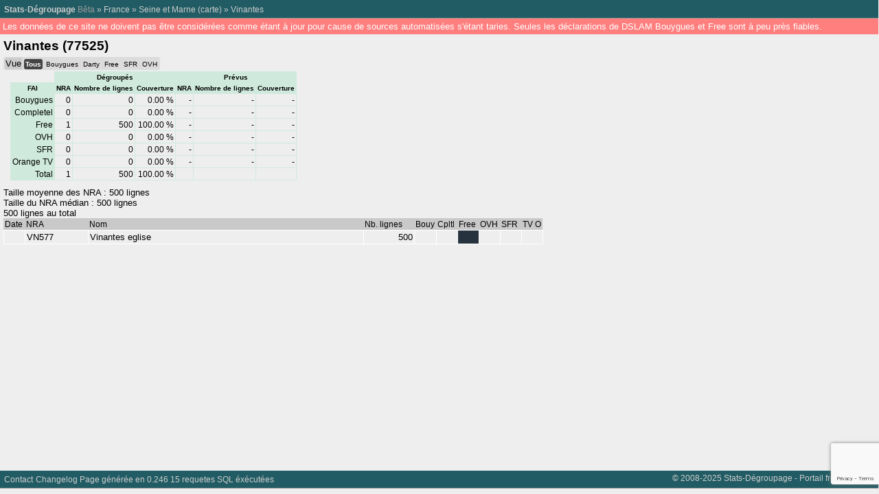

--- FILE ---
content_type: text/html; charset=utf-8
request_url: https://www.stats-degroupage.fr/77525
body_size: 2343
content:
<!DOCTYPE html PUBLIC "-//W3C//DTD XHTML 1.0 Strict//EN"
	"http://www.w3.org/TR/xhtml1/DTD/xhtml1-strict.dtd">
<html xmlns="http://www.w3.org/1999/xhtml" xml:lang="fr" lang="fr">
	<head>
		
		
<script src='https://www.google.com/recaptcha/api.js?render=6Ldqb6AUAAAAAO5BODw7buMD1YfNPdV3MhZNnEAq'></script>
<script>
	grecaptcha.ready(function () {
		grecaptcha.execute('6Ldqb6AUAAAAAO5BODw7buMD1YfNPdV3MhZNnEAq', { action: 'validate_captcha' }).then(function (token) {
			var recaptchaResponse = document.getElementById('recaptchaResponse');
			recaptchaResponse.value = token;
		});
	});
</script>
		
		
		<meta http-equiv="Content-Type" content="text/html; charset=utf-8"/>
		<title>Stats-dégroupage : 
		Informations sur les NRA de Vinantes</title>
		<link rel="stylesheet" href="couleurs.css"/>
		<link rel="stylesheet" href="liste.css"/>
		<link rel="stylesheet" href="commun.css"/>
	</head>
	<body>
<div id="navbar">
    <div id="navigation">
        <a href="/" id="home">Stats-Dégroupage</a> <span style="color: #999;">B&ecirc;ta</span> &raquo;
        <a href="/">France</a>
        
                
                    &raquo;
            <a href="/77">Seine et Marne</a>
            (<a href="/77/carte#">carte</a>)
                            &raquo;
                <a href="/77525">Vinantes</a>
                                        
                
    </div>
    <!--
    <div id="recherche">
        <label for="champrecherche">Navigation rapide : </label>
        <input type="text" name="recherche" id="champrecherche" title="Entrez un numéro de département ou un code de NRA" size="8" disabled="disabled" />
    </div>
    -->
</div>



<div id="warning">
	Les données de ce site ne doivent pas être considérées comme étant à jour pour cause de sources automatisées s'étant taries. Seules les déclarations de DSLAM Bouygues et Free sont à peu près fiables.
</div> 
        <div id="contenu">
            <h1>Vinantes (77525)</h1>
            <div>
                            </div>
            <div class="fais">
                <span class="intitule-fai">Vue</span>
                <a href="/77525" class="fai-actif">Tous</a>
                                        <a href="/77525+club">Bouygues</a> 
                                        <a href="/77525+completel">Darty</a> 
                                        <a href="/77525+free">Free</a> 
                                        <a href="/77525+neuf">SFR</a> 
                                        <a href="/77525+ovh">OVH</a> 
                            </div>
            
            <table class="stats">
                <thead>
                    <tr>
                        <th style="border: 0; background-color: transparent;"></th>
                        <th colspan="3">D&eacute;group&eacute;s</th>
                        <th colspan="3">Pr&eacute;vus</th>
                    </tr>
                    <tr>
                        <th>FAI</th>
                        <th>NRA</th>
                        <th>Nombre de lignes</th>
                        <th>Couverture</th>
                        <th>NRA</th>
                        <th>Nombre de lignes</th>
                        <th>Couverture</th>
                    </tr>
                </thead>
                <tbody>
            <tr><th>Bouygues</th><td>0</td><td>0</td><td>0.00 %</td><td>-</td><td>-</td><td>-</td></tr><tr><th>Completel</th><td>0</td><td>0</td><td>0.00 %</td><td>-</td><td>-</td><td>-</td></tr><tr><th>Free</th><td>1</td><td>500</td><td>100.00 %</td><td>-</td><td>-</td><td>-</td></tr><tr><th>OVH</th><td>0</td><td>0</td><td>0.00 %</td><td>-</td><td>-</td><td>-</td></tr><tr><th>SFR</th><td>0</td><td>0</td><td>0.00 %</td><td>-</td><td>-</td><td>-</td></tr><tr><th>Orange TV</th><td>0</td><td>0</td><td>0.00 %</td><td>-</td><td>-</td><td>-</td></tr><tr><th>Total</th><td>1</td><td>500</td><td>100.00 %</td><td></td><td></td><td></td></tr>                        </tbody>
                    </table>
                <table class="liste-nra">
	<thead>
		<tr>
						<th>Date</th>			<th class="code">NRA</th>
			<th class="nom">Nom</th>
			<th class="nb-lignes">Nb. lignes</th>
			<!--th>Alice</th-->
			<th title="Bouygues">Bouy</th>
			<th title="Completel/Darty">Cpltl</th>
			<th title="Free/Alice">Free</th>
			<th title="OVH">OVH</th>
            <th title="SFR">SFR</th>
			<th title="TV Orange">TV&nbsp;O</th>
		</tr>
	</thead>
	<tbody>
<tr><td></td><td><a name='77525VN5' href='77525VN5'>VN577</a></td><td><a href='77525VN5'>Vinantes  eglise</a></td><td class='lignes'>500</td><td></td><td></td><td class='free' title='D&eacute;group&eacute; par Free'></td><td></td><td></td><td></td></tr>
<div class='infos-synth'>Taille moyenne des NRA : 500 lignes<br/>Taille du NRA médian : 500 lignes<br/>500 lignes au total</div>	</tbody>
</table>
                                                                          
        </div>                                 
 

<div style="width: 99.3%; float: left;">

<br />
	
<script async src="//pagead2.googlesyndication.com/pagead/js/adsbygoogle.js"></script>
<!-- stats-degroupage BAS -->
<ins class="adsbygoogle"
     style="display:block"
     data-ad-client="ca-pub-3401289203948462"
     data-ad-slot="1989231494"
     data-ad-format="auto"></ins>
<script>
(adsbygoogle = window.adsbygoogle || []).push({});
</script>
                                             
</div>  
        
        
         <div id="footer">                                                                                                                                                                             
     
            <div id="contact">
                <a href="/contact">Contact</a>
            </div>
            <div id="changelog">
                <a href="/changelog">Changelog</a> 
                
                Page générée en 0.246 15 requetes SQL éxécutées                
            </div>
            <div id="copyright">&copy; 2008-2025 Stats-Dégroupage - Portail <a href="https://www.free-reseau.fr/">free-reseau.fr</a></div>
        </div>        
        
        

<!-- Google tag (gtag.js) -->
<script async src="https://www.googletagmanager.com/gtag/js?id=G-G66N2PKBQF"></script>
<script>
  window.dataLayer = window.dataLayer || [];
  function gtag(){dataLayer.push(arguments);}
  gtag('js', new Date());

  gtag('config', 'G-G66N2PKBQF');
</script>

        
        
	</body>
</html>

--- FILE ---
content_type: text/html; charset=utf-8
request_url: https://www.google.com/recaptcha/api2/anchor?ar=1&k=6Ldqb6AUAAAAAO5BODw7buMD1YfNPdV3MhZNnEAq&co=aHR0cHM6Ly93d3cuc3RhdHMtZGVncm91cGFnZS5mcjo0NDM.&hl=en&v=7gg7H51Q-naNfhmCP3_R47ho&size=invisible&anchor-ms=20000&execute-ms=30000&cb=5e7xp57zlprd
body_size: 47986
content:
<!DOCTYPE HTML><html dir="ltr" lang="en"><head><meta http-equiv="Content-Type" content="text/html; charset=UTF-8">
<meta http-equiv="X-UA-Compatible" content="IE=edge">
<title>reCAPTCHA</title>
<style type="text/css">
/* cyrillic-ext */
@font-face {
  font-family: 'Roboto';
  font-style: normal;
  font-weight: 400;
  font-stretch: 100%;
  src: url(//fonts.gstatic.com/s/roboto/v48/KFO7CnqEu92Fr1ME7kSn66aGLdTylUAMa3GUBHMdazTgWw.woff2) format('woff2');
  unicode-range: U+0460-052F, U+1C80-1C8A, U+20B4, U+2DE0-2DFF, U+A640-A69F, U+FE2E-FE2F;
}
/* cyrillic */
@font-face {
  font-family: 'Roboto';
  font-style: normal;
  font-weight: 400;
  font-stretch: 100%;
  src: url(//fonts.gstatic.com/s/roboto/v48/KFO7CnqEu92Fr1ME7kSn66aGLdTylUAMa3iUBHMdazTgWw.woff2) format('woff2');
  unicode-range: U+0301, U+0400-045F, U+0490-0491, U+04B0-04B1, U+2116;
}
/* greek-ext */
@font-face {
  font-family: 'Roboto';
  font-style: normal;
  font-weight: 400;
  font-stretch: 100%;
  src: url(//fonts.gstatic.com/s/roboto/v48/KFO7CnqEu92Fr1ME7kSn66aGLdTylUAMa3CUBHMdazTgWw.woff2) format('woff2');
  unicode-range: U+1F00-1FFF;
}
/* greek */
@font-face {
  font-family: 'Roboto';
  font-style: normal;
  font-weight: 400;
  font-stretch: 100%;
  src: url(//fonts.gstatic.com/s/roboto/v48/KFO7CnqEu92Fr1ME7kSn66aGLdTylUAMa3-UBHMdazTgWw.woff2) format('woff2');
  unicode-range: U+0370-0377, U+037A-037F, U+0384-038A, U+038C, U+038E-03A1, U+03A3-03FF;
}
/* math */
@font-face {
  font-family: 'Roboto';
  font-style: normal;
  font-weight: 400;
  font-stretch: 100%;
  src: url(//fonts.gstatic.com/s/roboto/v48/KFO7CnqEu92Fr1ME7kSn66aGLdTylUAMawCUBHMdazTgWw.woff2) format('woff2');
  unicode-range: U+0302-0303, U+0305, U+0307-0308, U+0310, U+0312, U+0315, U+031A, U+0326-0327, U+032C, U+032F-0330, U+0332-0333, U+0338, U+033A, U+0346, U+034D, U+0391-03A1, U+03A3-03A9, U+03B1-03C9, U+03D1, U+03D5-03D6, U+03F0-03F1, U+03F4-03F5, U+2016-2017, U+2034-2038, U+203C, U+2040, U+2043, U+2047, U+2050, U+2057, U+205F, U+2070-2071, U+2074-208E, U+2090-209C, U+20D0-20DC, U+20E1, U+20E5-20EF, U+2100-2112, U+2114-2115, U+2117-2121, U+2123-214F, U+2190, U+2192, U+2194-21AE, U+21B0-21E5, U+21F1-21F2, U+21F4-2211, U+2213-2214, U+2216-22FF, U+2308-230B, U+2310, U+2319, U+231C-2321, U+2336-237A, U+237C, U+2395, U+239B-23B7, U+23D0, U+23DC-23E1, U+2474-2475, U+25AF, U+25B3, U+25B7, U+25BD, U+25C1, U+25CA, U+25CC, U+25FB, U+266D-266F, U+27C0-27FF, U+2900-2AFF, U+2B0E-2B11, U+2B30-2B4C, U+2BFE, U+3030, U+FF5B, U+FF5D, U+1D400-1D7FF, U+1EE00-1EEFF;
}
/* symbols */
@font-face {
  font-family: 'Roboto';
  font-style: normal;
  font-weight: 400;
  font-stretch: 100%;
  src: url(//fonts.gstatic.com/s/roboto/v48/KFO7CnqEu92Fr1ME7kSn66aGLdTylUAMaxKUBHMdazTgWw.woff2) format('woff2');
  unicode-range: U+0001-000C, U+000E-001F, U+007F-009F, U+20DD-20E0, U+20E2-20E4, U+2150-218F, U+2190, U+2192, U+2194-2199, U+21AF, U+21E6-21F0, U+21F3, U+2218-2219, U+2299, U+22C4-22C6, U+2300-243F, U+2440-244A, U+2460-24FF, U+25A0-27BF, U+2800-28FF, U+2921-2922, U+2981, U+29BF, U+29EB, U+2B00-2BFF, U+4DC0-4DFF, U+FFF9-FFFB, U+10140-1018E, U+10190-1019C, U+101A0, U+101D0-101FD, U+102E0-102FB, U+10E60-10E7E, U+1D2C0-1D2D3, U+1D2E0-1D37F, U+1F000-1F0FF, U+1F100-1F1AD, U+1F1E6-1F1FF, U+1F30D-1F30F, U+1F315, U+1F31C, U+1F31E, U+1F320-1F32C, U+1F336, U+1F378, U+1F37D, U+1F382, U+1F393-1F39F, U+1F3A7-1F3A8, U+1F3AC-1F3AF, U+1F3C2, U+1F3C4-1F3C6, U+1F3CA-1F3CE, U+1F3D4-1F3E0, U+1F3ED, U+1F3F1-1F3F3, U+1F3F5-1F3F7, U+1F408, U+1F415, U+1F41F, U+1F426, U+1F43F, U+1F441-1F442, U+1F444, U+1F446-1F449, U+1F44C-1F44E, U+1F453, U+1F46A, U+1F47D, U+1F4A3, U+1F4B0, U+1F4B3, U+1F4B9, U+1F4BB, U+1F4BF, U+1F4C8-1F4CB, U+1F4D6, U+1F4DA, U+1F4DF, U+1F4E3-1F4E6, U+1F4EA-1F4ED, U+1F4F7, U+1F4F9-1F4FB, U+1F4FD-1F4FE, U+1F503, U+1F507-1F50B, U+1F50D, U+1F512-1F513, U+1F53E-1F54A, U+1F54F-1F5FA, U+1F610, U+1F650-1F67F, U+1F687, U+1F68D, U+1F691, U+1F694, U+1F698, U+1F6AD, U+1F6B2, U+1F6B9-1F6BA, U+1F6BC, U+1F6C6-1F6CF, U+1F6D3-1F6D7, U+1F6E0-1F6EA, U+1F6F0-1F6F3, U+1F6F7-1F6FC, U+1F700-1F7FF, U+1F800-1F80B, U+1F810-1F847, U+1F850-1F859, U+1F860-1F887, U+1F890-1F8AD, U+1F8B0-1F8BB, U+1F8C0-1F8C1, U+1F900-1F90B, U+1F93B, U+1F946, U+1F984, U+1F996, U+1F9E9, U+1FA00-1FA6F, U+1FA70-1FA7C, U+1FA80-1FA89, U+1FA8F-1FAC6, U+1FACE-1FADC, U+1FADF-1FAE9, U+1FAF0-1FAF8, U+1FB00-1FBFF;
}
/* vietnamese */
@font-face {
  font-family: 'Roboto';
  font-style: normal;
  font-weight: 400;
  font-stretch: 100%;
  src: url(//fonts.gstatic.com/s/roboto/v48/KFO7CnqEu92Fr1ME7kSn66aGLdTylUAMa3OUBHMdazTgWw.woff2) format('woff2');
  unicode-range: U+0102-0103, U+0110-0111, U+0128-0129, U+0168-0169, U+01A0-01A1, U+01AF-01B0, U+0300-0301, U+0303-0304, U+0308-0309, U+0323, U+0329, U+1EA0-1EF9, U+20AB;
}
/* latin-ext */
@font-face {
  font-family: 'Roboto';
  font-style: normal;
  font-weight: 400;
  font-stretch: 100%;
  src: url(//fonts.gstatic.com/s/roboto/v48/KFO7CnqEu92Fr1ME7kSn66aGLdTylUAMa3KUBHMdazTgWw.woff2) format('woff2');
  unicode-range: U+0100-02BA, U+02BD-02C5, U+02C7-02CC, U+02CE-02D7, U+02DD-02FF, U+0304, U+0308, U+0329, U+1D00-1DBF, U+1E00-1E9F, U+1EF2-1EFF, U+2020, U+20A0-20AB, U+20AD-20C0, U+2113, U+2C60-2C7F, U+A720-A7FF;
}
/* latin */
@font-face {
  font-family: 'Roboto';
  font-style: normal;
  font-weight: 400;
  font-stretch: 100%;
  src: url(//fonts.gstatic.com/s/roboto/v48/KFO7CnqEu92Fr1ME7kSn66aGLdTylUAMa3yUBHMdazQ.woff2) format('woff2');
  unicode-range: U+0000-00FF, U+0131, U+0152-0153, U+02BB-02BC, U+02C6, U+02DA, U+02DC, U+0304, U+0308, U+0329, U+2000-206F, U+20AC, U+2122, U+2191, U+2193, U+2212, U+2215, U+FEFF, U+FFFD;
}
/* cyrillic-ext */
@font-face {
  font-family: 'Roboto';
  font-style: normal;
  font-weight: 500;
  font-stretch: 100%;
  src: url(//fonts.gstatic.com/s/roboto/v48/KFO7CnqEu92Fr1ME7kSn66aGLdTylUAMa3GUBHMdazTgWw.woff2) format('woff2');
  unicode-range: U+0460-052F, U+1C80-1C8A, U+20B4, U+2DE0-2DFF, U+A640-A69F, U+FE2E-FE2F;
}
/* cyrillic */
@font-face {
  font-family: 'Roboto';
  font-style: normal;
  font-weight: 500;
  font-stretch: 100%;
  src: url(//fonts.gstatic.com/s/roboto/v48/KFO7CnqEu92Fr1ME7kSn66aGLdTylUAMa3iUBHMdazTgWw.woff2) format('woff2');
  unicode-range: U+0301, U+0400-045F, U+0490-0491, U+04B0-04B1, U+2116;
}
/* greek-ext */
@font-face {
  font-family: 'Roboto';
  font-style: normal;
  font-weight: 500;
  font-stretch: 100%;
  src: url(//fonts.gstatic.com/s/roboto/v48/KFO7CnqEu92Fr1ME7kSn66aGLdTylUAMa3CUBHMdazTgWw.woff2) format('woff2');
  unicode-range: U+1F00-1FFF;
}
/* greek */
@font-face {
  font-family: 'Roboto';
  font-style: normal;
  font-weight: 500;
  font-stretch: 100%;
  src: url(//fonts.gstatic.com/s/roboto/v48/KFO7CnqEu92Fr1ME7kSn66aGLdTylUAMa3-UBHMdazTgWw.woff2) format('woff2');
  unicode-range: U+0370-0377, U+037A-037F, U+0384-038A, U+038C, U+038E-03A1, U+03A3-03FF;
}
/* math */
@font-face {
  font-family: 'Roboto';
  font-style: normal;
  font-weight: 500;
  font-stretch: 100%;
  src: url(//fonts.gstatic.com/s/roboto/v48/KFO7CnqEu92Fr1ME7kSn66aGLdTylUAMawCUBHMdazTgWw.woff2) format('woff2');
  unicode-range: U+0302-0303, U+0305, U+0307-0308, U+0310, U+0312, U+0315, U+031A, U+0326-0327, U+032C, U+032F-0330, U+0332-0333, U+0338, U+033A, U+0346, U+034D, U+0391-03A1, U+03A3-03A9, U+03B1-03C9, U+03D1, U+03D5-03D6, U+03F0-03F1, U+03F4-03F5, U+2016-2017, U+2034-2038, U+203C, U+2040, U+2043, U+2047, U+2050, U+2057, U+205F, U+2070-2071, U+2074-208E, U+2090-209C, U+20D0-20DC, U+20E1, U+20E5-20EF, U+2100-2112, U+2114-2115, U+2117-2121, U+2123-214F, U+2190, U+2192, U+2194-21AE, U+21B0-21E5, U+21F1-21F2, U+21F4-2211, U+2213-2214, U+2216-22FF, U+2308-230B, U+2310, U+2319, U+231C-2321, U+2336-237A, U+237C, U+2395, U+239B-23B7, U+23D0, U+23DC-23E1, U+2474-2475, U+25AF, U+25B3, U+25B7, U+25BD, U+25C1, U+25CA, U+25CC, U+25FB, U+266D-266F, U+27C0-27FF, U+2900-2AFF, U+2B0E-2B11, U+2B30-2B4C, U+2BFE, U+3030, U+FF5B, U+FF5D, U+1D400-1D7FF, U+1EE00-1EEFF;
}
/* symbols */
@font-face {
  font-family: 'Roboto';
  font-style: normal;
  font-weight: 500;
  font-stretch: 100%;
  src: url(//fonts.gstatic.com/s/roboto/v48/KFO7CnqEu92Fr1ME7kSn66aGLdTylUAMaxKUBHMdazTgWw.woff2) format('woff2');
  unicode-range: U+0001-000C, U+000E-001F, U+007F-009F, U+20DD-20E0, U+20E2-20E4, U+2150-218F, U+2190, U+2192, U+2194-2199, U+21AF, U+21E6-21F0, U+21F3, U+2218-2219, U+2299, U+22C4-22C6, U+2300-243F, U+2440-244A, U+2460-24FF, U+25A0-27BF, U+2800-28FF, U+2921-2922, U+2981, U+29BF, U+29EB, U+2B00-2BFF, U+4DC0-4DFF, U+FFF9-FFFB, U+10140-1018E, U+10190-1019C, U+101A0, U+101D0-101FD, U+102E0-102FB, U+10E60-10E7E, U+1D2C0-1D2D3, U+1D2E0-1D37F, U+1F000-1F0FF, U+1F100-1F1AD, U+1F1E6-1F1FF, U+1F30D-1F30F, U+1F315, U+1F31C, U+1F31E, U+1F320-1F32C, U+1F336, U+1F378, U+1F37D, U+1F382, U+1F393-1F39F, U+1F3A7-1F3A8, U+1F3AC-1F3AF, U+1F3C2, U+1F3C4-1F3C6, U+1F3CA-1F3CE, U+1F3D4-1F3E0, U+1F3ED, U+1F3F1-1F3F3, U+1F3F5-1F3F7, U+1F408, U+1F415, U+1F41F, U+1F426, U+1F43F, U+1F441-1F442, U+1F444, U+1F446-1F449, U+1F44C-1F44E, U+1F453, U+1F46A, U+1F47D, U+1F4A3, U+1F4B0, U+1F4B3, U+1F4B9, U+1F4BB, U+1F4BF, U+1F4C8-1F4CB, U+1F4D6, U+1F4DA, U+1F4DF, U+1F4E3-1F4E6, U+1F4EA-1F4ED, U+1F4F7, U+1F4F9-1F4FB, U+1F4FD-1F4FE, U+1F503, U+1F507-1F50B, U+1F50D, U+1F512-1F513, U+1F53E-1F54A, U+1F54F-1F5FA, U+1F610, U+1F650-1F67F, U+1F687, U+1F68D, U+1F691, U+1F694, U+1F698, U+1F6AD, U+1F6B2, U+1F6B9-1F6BA, U+1F6BC, U+1F6C6-1F6CF, U+1F6D3-1F6D7, U+1F6E0-1F6EA, U+1F6F0-1F6F3, U+1F6F7-1F6FC, U+1F700-1F7FF, U+1F800-1F80B, U+1F810-1F847, U+1F850-1F859, U+1F860-1F887, U+1F890-1F8AD, U+1F8B0-1F8BB, U+1F8C0-1F8C1, U+1F900-1F90B, U+1F93B, U+1F946, U+1F984, U+1F996, U+1F9E9, U+1FA00-1FA6F, U+1FA70-1FA7C, U+1FA80-1FA89, U+1FA8F-1FAC6, U+1FACE-1FADC, U+1FADF-1FAE9, U+1FAF0-1FAF8, U+1FB00-1FBFF;
}
/* vietnamese */
@font-face {
  font-family: 'Roboto';
  font-style: normal;
  font-weight: 500;
  font-stretch: 100%;
  src: url(//fonts.gstatic.com/s/roboto/v48/KFO7CnqEu92Fr1ME7kSn66aGLdTylUAMa3OUBHMdazTgWw.woff2) format('woff2');
  unicode-range: U+0102-0103, U+0110-0111, U+0128-0129, U+0168-0169, U+01A0-01A1, U+01AF-01B0, U+0300-0301, U+0303-0304, U+0308-0309, U+0323, U+0329, U+1EA0-1EF9, U+20AB;
}
/* latin-ext */
@font-face {
  font-family: 'Roboto';
  font-style: normal;
  font-weight: 500;
  font-stretch: 100%;
  src: url(//fonts.gstatic.com/s/roboto/v48/KFO7CnqEu92Fr1ME7kSn66aGLdTylUAMa3KUBHMdazTgWw.woff2) format('woff2');
  unicode-range: U+0100-02BA, U+02BD-02C5, U+02C7-02CC, U+02CE-02D7, U+02DD-02FF, U+0304, U+0308, U+0329, U+1D00-1DBF, U+1E00-1E9F, U+1EF2-1EFF, U+2020, U+20A0-20AB, U+20AD-20C0, U+2113, U+2C60-2C7F, U+A720-A7FF;
}
/* latin */
@font-face {
  font-family: 'Roboto';
  font-style: normal;
  font-weight: 500;
  font-stretch: 100%;
  src: url(//fonts.gstatic.com/s/roboto/v48/KFO7CnqEu92Fr1ME7kSn66aGLdTylUAMa3yUBHMdazQ.woff2) format('woff2');
  unicode-range: U+0000-00FF, U+0131, U+0152-0153, U+02BB-02BC, U+02C6, U+02DA, U+02DC, U+0304, U+0308, U+0329, U+2000-206F, U+20AC, U+2122, U+2191, U+2193, U+2212, U+2215, U+FEFF, U+FFFD;
}
/* cyrillic-ext */
@font-face {
  font-family: 'Roboto';
  font-style: normal;
  font-weight: 900;
  font-stretch: 100%;
  src: url(//fonts.gstatic.com/s/roboto/v48/KFO7CnqEu92Fr1ME7kSn66aGLdTylUAMa3GUBHMdazTgWw.woff2) format('woff2');
  unicode-range: U+0460-052F, U+1C80-1C8A, U+20B4, U+2DE0-2DFF, U+A640-A69F, U+FE2E-FE2F;
}
/* cyrillic */
@font-face {
  font-family: 'Roboto';
  font-style: normal;
  font-weight: 900;
  font-stretch: 100%;
  src: url(//fonts.gstatic.com/s/roboto/v48/KFO7CnqEu92Fr1ME7kSn66aGLdTylUAMa3iUBHMdazTgWw.woff2) format('woff2');
  unicode-range: U+0301, U+0400-045F, U+0490-0491, U+04B0-04B1, U+2116;
}
/* greek-ext */
@font-face {
  font-family: 'Roboto';
  font-style: normal;
  font-weight: 900;
  font-stretch: 100%;
  src: url(//fonts.gstatic.com/s/roboto/v48/KFO7CnqEu92Fr1ME7kSn66aGLdTylUAMa3CUBHMdazTgWw.woff2) format('woff2');
  unicode-range: U+1F00-1FFF;
}
/* greek */
@font-face {
  font-family: 'Roboto';
  font-style: normal;
  font-weight: 900;
  font-stretch: 100%;
  src: url(//fonts.gstatic.com/s/roboto/v48/KFO7CnqEu92Fr1ME7kSn66aGLdTylUAMa3-UBHMdazTgWw.woff2) format('woff2');
  unicode-range: U+0370-0377, U+037A-037F, U+0384-038A, U+038C, U+038E-03A1, U+03A3-03FF;
}
/* math */
@font-face {
  font-family: 'Roboto';
  font-style: normal;
  font-weight: 900;
  font-stretch: 100%;
  src: url(//fonts.gstatic.com/s/roboto/v48/KFO7CnqEu92Fr1ME7kSn66aGLdTylUAMawCUBHMdazTgWw.woff2) format('woff2');
  unicode-range: U+0302-0303, U+0305, U+0307-0308, U+0310, U+0312, U+0315, U+031A, U+0326-0327, U+032C, U+032F-0330, U+0332-0333, U+0338, U+033A, U+0346, U+034D, U+0391-03A1, U+03A3-03A9, U+03B1-03C9, U+03D1, U+03D5-03D6, U+03F0-03F1, U+03F4-03F5, U+2016-2017, U+2034-2038, U+203C, U+2040, U+2043, U+2047, U+2050, U+2057, U+205F, U+2070-2071, U+2074-208E, U+2090-209C, U+20D0-20DC, U+20E1, U+20E5-20EF, U+2100-2112, U+2114-2115, U+2117-2121, U+2123-214F, U+2190, U+2192, U+2194-21AE, U+21B0-21E5, U+21F1-21F2, U+21F4-2211, U+2213-2214, U+2216-22FF, U+2308-230B, U+2310, U+2319, U+231C-2321, U+2336-237A, U+237C, U+2395, U+239B-23B7, U+23D0, U+23DC-23E1, U+2474-2475, U+25AF, U+25B3, U+25B7, U+25BD, U+25C1, U+25CA, U+25CC, U+25FB, U+266D-266F, U+27C0-27FF, U+2900-2AFF, U+2B0E-2B11, U+2B30-2B4C, U+2BFE, U+3030, U+FF5B, U+FF5D, U+1D400-1D7FF, U+1EE00-1EEFF;
}
/* symbols */
@font-face {
  font-family: 'Roboto';
  font-style: normal;
  font-weight: 900;
  font-stretch: 100%;
  src: url(//fonts.gstatic.com/s/roboto/v48/KFO7CnqEu92Fr1ME7kSn66aGLdTylUAMaxKUBHMdazTgWw.woff2) format('woff2');
  unicode-range: U+0001-000C, U+000E-001F, U+007F-009F, U+20DD-20E0, U+20E2-20E4, U+2150-218F, U+2190, U+2192, U+2194-2199, U+21AF, U+21E6-21F0, U+21F3, U+2218-2219, U+2299, U+22C4-22C6, U+2300-243F, U+2440-244A, U+2460-24FF, U+25A0-27BF, U+2800-28FF, U+2921-2922, U+2981, U+29BF, U+29EB, U+2B00-2BFF, U+4DC0-4DFF, U+FFF9-FFFB, U+10140-1018E, U+10190-1019C, U+101A0, U+101D0-101FD, U+102E0-102FB, U+10E60-10E7E, U+1D2C0-1D2D3, U+1D2E0-1D37F, U+1F000-1F0FF, U+1F100-1F1AD, U+1F1E6-1F1FF, U+1F30D-1F30F, U+1F315, U+1F31C, U+1F31E, U+1F320-1F32C, U+1F336, U+1F378, U+1F37D, U+1F382, U+1F393-1F39F, U+1F3A7-1F3A8, U+1F3AC-1F3AF, U+1F3C2, U+1F3C4-1F3C6, U+1F3CA-1F3CE, U+1F3D4-1F3E0, U+1F3ED, U+1F3F1-1F3F3, U+1F3F5-1F3F7, U+1F408, U+1F415, U+1F41F, U+1F426, U+1F43F, U+1F441-1F442, U+1F444, U+1F446-1F449, U+1F44C-1F44E, U+1F453, U+1F46A, U+1F47D, U+1F4A3, U+1F4B0, U+1F4B3, U+1F4B9, U+1F4BB, U+1F4BF, U+1F4C8-1F4CB, U+1F4D6, U+1F4DA, U+1F4DF, U+1F4E3-1F4E6, U+1F4EA-1F4ED, U+1F4F7, U+1F4F9-1F4FB, U+1F4FD-1F4FE, U+1F503, U+1F507-1F50B, U+1F50D, U+1F512-1F513, U+1F53E-1F54A, U+1F54F-1F5FA, U+1F610, U+1F650-1F67F, U+1F687, U+1F68D, U+1F691, U+1F694, U+1F698, U+1F6AD, U+1F6B2, U+1F6B9-1F6BA, U+1F6BC, U+1F6C6-1F6CF, U+1F6D3-1F6D7, U+1F6E0-1F6EA, U+1F6F0-1F6F3, U+1F6F7-1F6FC, U+1F700-1F7FF, U+1F800-1F80B, U+1F810-1F847, U+1F850-1F859, U+1F860-1F887, U+1F890-1F8AD, U+1F8B0-1F8BB, U+1F8C0-1F8C1, U+1F900-1F90B, U+1F93B, U+1F946, U+1F984, U+1F996, U+1F9E9, U+1FA00-1FA6F, U+1FA70-1FA7C, U+1FA80-1FA89, U+1FA8F-1FAC6, U+1FACE-1FADC, U+1FADF-1FAE9, U+1FAF0-1FAF8, U+1FB00-1FBFF;
}
/* vietnamese */
@font-face {
  font-family: 'Roboto';
  font-style: normal;
  font-weight: 900;
  font-stretch: 100%;
  src: url(//fonts.gstatic.com/s/roboto/v48/KFO7CnqEu92Fr1ME7kSn66aGLdTylUAMa3OUBHMdazTgWw.woff2) format('woff2');
  unicode-range: U+0102-0103, U+0110-0111, U+0128-0129, U+0168-0169, U+01A0-01A1, U+01AF-01B0, U+0300-0301, U+0303-0304, U+0308-0309, U+0323, U+0329, U+1EA0-1EF9, U+20AB;
}
/* latin-ext */
@font-face {
  font-family: 'Roboto';
  font-style: normal;
  font-weight: 900;
  font-stretch: 100%;
  src: url(//fonts.gstatic.com/s/roboto/v48/KFO7CnqEu92Fr1ME7kSn66aGLdTylUAMa3KUBHMdazTgWw.woff2) format('woff2');
  unicode-range: U+0100-02BA, U+02BD-02C5, U+02C7-02CC, U+02CE-02D7, U+02DD-02FF, U+0304, U+0308, U+0329, U+1D00-1DBF, U+1E00-1E9F, U+1EF2-1EFF, U+2020, U+20A0-20AB, U+20AD-20C0, U+2113, U+2C60-2C7F, U+A720-A7FF;
}
/* latin */
@font-face {
  font-family: 'Roboto';
  font-style: normal;
  font-weight: 900;
  font-stretch: 100%;
  src: url(//fonts.gstatic.com/s/roboto/v48/KFO7CnqEu92Fr1ME7kSn66aGLdTylUAMa3yUBHMdazQ.woff2) format('woff2');
  unicode-range: U+0000-00FF, U+0131, U+0152-0153, U+02BB-02BC, U+02C6, U+02DA, U+02DC, U+0304, U+0308, U+0329, U+2000-206F, U+20AC, U+2122, U+2191, U+2193, U+2212, U+2215, U+FEFF, U+FFFD;
}

</style>
<link rel="stylesheet" type="text/css" href="https://www.gstatic.com/recaptcha/releases/7gg7H51Q-naNfhmCP3_R47ho/styles__ltr.css">
<script nonce="9MGe-QH2twGqci6KiYJ38Q" type="text/javascript">window['__recaptcha_api'] = 'https://www.google.com/recaptcha/api2/';</script>
<script type="text/javascript" src="https://www.gstatic.com/recaptcha/releases/7gg7H51Q-naNfhmCP3_R47ho/recaptcha__en.js" nonce="9MGe-QH2twGqci6KiYJ38Q">
      
    </script></head>
<body><div id="rc-anchor-alert" class="rc-anchor-alert"></div>
<input type="hidden" id="recaptcha-token" value="[base64]">
<script type="text/javascript" nonce="9MGe-QH2twGqci6KiYJ38Q">
      recaptcha.anchor.Main.init("[\x22ainput\x22,[\x22bgdata\x22,\x22\x22,\[base64]/[base64]/[base64]/[base64]/[base64]/[base64]/[base64]/[base64]/[base64]/[base64]\\u003d\x22,\[base64]\\u003d\\u003d\x22,\x22wrN4H8Khwp/CrhMcXsO/w7EzwrjDnQbCmsO/B8KlE8O2KU/DsSPCmMOKw7zCqT4wecOww7jCl8O2N1/DusOrwp4DwpjDlsObAsOSw6jCm8KtwqXCrMO1w57Cq8OHZMOow6/[base64]/[base64]/CqFhSUcK9I8O6eMKhGsOqw5LCgF/CmsKOYnUrwrpzC8OyBW0TCMKjM8O1w4rDjcKmw4HCoMOIF8KQeQJBw6jCg8Kzw6hswqXDh3LCgsOGwovCt1nCpwTDtFwOw6/Cr0VHw4nCsRzDlnh7wqfDhVPDnMOYc3XCncO3wqNJa8K5N2ArEsKmw5R9w53DtsKzw5jCgSo7b8O0w57DhcKJwqx2wpAxVMK9WVXDr1HDksKXwp/CucK6wpZVwoLDsG/CsB3CmMK+w5BofnFIS2HCln7CjjnCscKpwonDucORDsOafsOzwpkEO8KLwoB0w7FlwpB4wrh6K8OHw6rCkjHCkMKtcWclD8KFwobDmQdNwpNdYcKTEsOKRSzCkXBcMEPCiR5/w4YSUcKuA8Kuw4zDqX3CpijDpMKrR8OPwrDCtV/CuEzCoHHCpypKGsKmwr/CjCMvwqFPw67CrUdQIHYqFCQBwpzDsxjDlcOHWjPCucOeSD5GwqItwpFawp9wwrnDhkwZw4LDhAHCj8OcDlvCoAIDwqjChAgLJ1TCryswYMOGeEbCkEABw4rDusKbwpgDZWHCgUMbGsKwC8O/wrrDmBTCqH3DhcO4VMKZw6TChcOrw4NvBQ/Dk8K0WsKxw5NlNMONw6Y8wqrCi8KkOsKPw5Urw4slb8O6ZFDCo8OXwqVTw5zCqcKOw6nDl8O9KRXDjsKsBQvCtVjCk1bChMKdw58yasOLVnhPJxl4N382woTClAc9w4HDi0zDqMO6wqsyw7nDqFs5HC3CvWkqEWDDqBAVw7gpPT3Cg8ODwrvCjTp8w7tmw6TChcKnwp/CkTvCs8O+wpI3worDtMOITsKnBisVw44rE8KWQMKWBDNYWMKnwrnCkzvDvElawodHBsK+w63DvMOCw7lZaMOBw6/Cr2TCj0oWVUIIw6JkP1vCgsKIw5NtChFocEEzwqNWwrI+C8KTQgdtwooOw5NEYxbDicOTwrpHw7vDrk9ucMK5Q3VCHsOQw4bDlsOWFcKrMcOVecKMw5g5NVJ0wqJFEV/Dgj7CscK6w5YFwqUfwo0fDEPCg8KycS0TwrTDkcKMw50MwpzCjcO/w6FxRTY4w7Q3w7TCksKXK8Oiwq53SsKcw4FXEcObw7xZbAXCrHPCkxbChsK+fsOfw4XDui9Ww4cNw6Muwogdw5Idw6Nlwo0/woTCnSjCpADCtjXCrH58wrZRScKqwqx3DR5mTjERw7tVwp4pwpnCuXJsR8KWUMKydsO3w6zDgUoZNMOpwqDDpsKzwpTCo8KFw6XDj0l2wqUTOyTCsMKXw4xpBcKqb2x2w7MIbcO3w4vCvlMhwpPClU/DpsO2w5w7LxvDqMKRwrwKbxfDj8OuL8KXRsOjw6BRw4oMKQ7CgcOTIcO1MMO7PHnDnXY2w4fDqsOsEEHDt2vCvSwVw5vDi3Ivf8O/YsOwwobCkwUfwrnDuB7CtkTClz7CqkTCkm3DosKiwpYIe8KefXvDlDHCvMOiAsOUXGbCo1/ChX7CtQDCm8OnYwE3wq99w5/[base64]/CpnjCj8KFGMKHwqzCsMOJw4nClibCpsORwpVcE8O2BkYWIMOlNkPDtV4lWMOANMK4wqt2McOmwqLCmRoqAGkuw74QwrrDncO/wpDCq8KVaw1kXcKmw4YJwrnCjmFBdMKrworClcOWOwl2PcOOw6V0wq/CvsKdC0DCnX/CrMKVw4dPw5/[base64]/AsOPO8OFETJ/McKPAcK/PsKdwrU1HcOWw7fDl8OFWS/DuFzDrMKJN8KcwowFwrTCiMO8w77CpcKXUTzDvcOcGFjDosKEw6bCicKie2TClsKXUcKOw6g2wqDCt8KWdzfCnnh2esKRwqDCoCLCtz1fNE/Cs8KPHl7Do3zDlMOzVzJjPT7DswDCs8ONTSzDjETDisOjV8OGw5Upw7jDncKPw5V9w7TDnC5CwqHDoEvCgTLDgsO+w70uWSzCjsK6w5XDmxbDrsKDGMOcwpQOLcOHBk/CssKLw4/DkB3DoWxcwrNZF18iYGgnwqVDw5TCkWN1QMKKw5RbLMKnw6PDkcKowqLDswQWwr1ww64Ow7c2SiHDgCAeOcOywp3DhhfDvjZiFGzDucO5FMObw4LDgmnCjGR0w4BXwo/DijHDqiHCosOHN8Omw4ojO0vCrMOtMcKlV8KGZ8OwecOYOsKNw6vCi3NWw4EOWxQUw5NawpAzaUAkDMOQJsKzwoPCh8KpFknDrwYSJmPDgDDCrAnCq8KITcOKZGHDrV1zQcOAwr/[base64]/DnhfDssKhWkTDpy/Dl8KxVy5+cEMZbsOEwrFnwqcmX1DCpDIyw7jCqjRmwpbClA/[base64]/Dm8ONw59Yw4HDlX0oM8KBw7AUKxbDlXJbwpPCi8OGOcOSFcKaw4JBTsOvw6LCtMOlw7BvSsK/w7TDhhpIZsKYwqLCvk7CnMKSeVpVPcO1d8K4w5lXI8KIwqIDAWcaw5MBwoVhw6PCoRrDlMK3b28owqc2w54jwqYzw4laIsKqZcKsacO5wo4Ew7Ziw6rDimFowpxGw4bCtiXCoisETDBNw4txKcKMwr7CuMO9wp/DocKhw4gJwqlEw7daw40Sw6fCiFrCvMKUBcKwf1JYdsKuwpM7QcO+DzVWfsOpfAvCkU47wpBXUsKBCWHDuwvClsK7A8ODwr3Dr17Dni/[base64]/CsyQdwprDqWIQOMOYw4/Cl1TDvjJfw51Mwp3DkmTDpBTDk1zCtMKbE8O9w5BqScO/PXTDpcOdw4PCrSgIJcOWwrXDpXbCmHBBIMOETXTDmcOIRAHCrTTDmcK/DcOswrl+GijDqzTCvhR4w4nDknjCjMOhwq5QAjB/Zjt7MhwnM8O8w7MFR2rDr8Opw73DkMOBw47DhWDCpsKvwr/DrsOQw58nTFXCoEUow4XCiMOWJMKmw5DDsj/CoEUTw59ewoAwMMOTw5LCgsOWcxlXPgTDnT5/wrfDnMKCwqV8T1fClUgYw5wuXsOPw4PDh2lBwqFYY8OgwqohwossUgNPwrEdKzwwDSvCr8Odw5AuwonCg1thHsKdZsKAw6QVDgHCoz84w7w3OcOmwrVbMEbDhsKbwrkMTzQbwp7CgUoZDXw/wpJPfMKKX8OaFUZ7TcK9FzrDsi7DvRtzQStfbMKRw7fCt0k1wrsIWRQswoFFP2PCug3DhMOsTFMHc8OoMsOpwrsQwpDCpMKwQmZIw5LCom0twos5NsKGVB40NVV/fsOzw43DtcOZw5nCnMOgw6QGwoNiYkbDosK/YGPCqRx5wpledcK9wpbCkMK4w6fDicO+w6wBwo5Fw5XDqcKCNcKMwqvDrU5KZnHCpsOiw5Fuw5sewr4BwpnCmhQ+bUtLI3htR8KhFsOWXsO6wrXCn8ORNMOHwpJdw5Ziw79vawPDrxJDYl7ChE/Cu8KBw5PDhVYWbcKkw5TClcOWHcOvw6jCpVY7wqDChWocwptMF8KcJm7ChlBOZsOYLsKMLsK2wrcfwo4XV8OAw57Dr8OgZnDDrsKrw7TCoMKpw6dhwqUNR3M2w7jDoFgga8OmZcKIAcOqw7cIdQDCu3BAJGFTwobCisOuw5RqUsK7KykCCF00R8O1CRc/BsOxR8OuSkIbTcKXw53CusOowqTCucKQTTTDicKgwpDCnQZHw4dXwq3DoiDDoVjDpcOpw6/CpnQNdzZUwrN6cRHDvFnCoHYkBW9wDMKWL8KmwpTCrHkQCT3Co8K5w77DmiDDkMKJw6LCrkdfwoxYJ8KVMBENZ8O4bMOUw5nCjzfChVMhEEvCl8OKJH59R1E/[base64]/w7PDhcO7ecKAwpY6wrXCqcOQwoJqwoPDhCrDugrDgmETwqbCrmTCtR5OWsKuZsORw4JKw4/DvsOWVcKaLndyUsOPw6fDr8OHw7LDgcKAw7bCp8OdP8KaZSLCkUPDrcOAw6/[base64]/DqMO2HcOcP8OIf8OAwrzCiSTCi8Odwp5LwpxLwrHCn3jCuWY2SMOdw5/Dp8OVwrs/TsK6woPDqMOQag7DpyHCqCTCgHAnTmXDvcKdwoFbKkrDkXVWaW0swrc1w6zDrRAoZcKnw79SQsKQXmAzw7MqRcKHw4M/w6xlGD8dV8Oyw70cXwTDjMOhEcKEw4J+DcOjwptTUkzDpQDCmkLCqCLDpUV4w5IuWsOHwrEAw6c0Q0nCv8OtDsKew43DoFrClitEw7LDjEDDklLCqMOVwrXCryg+IHfCs8Ovw6Bmw4VSAcOBN2zCh8OewqLDkBFRC2vDosK7wq1/OQHCpMKgwo0Aw4XCu8OLImFRa8Ogw5h9wqzCkMOiKsKGwqbCmcOTw48bbFlsw4HCiiTChcOFwrTCn8KGa8O1wpXCgWx8w7zClyUGwr/Cgik0woUAw57DqEExw6wgw4fCncKeWRHCsBjCiDTCphoqw7PDl0jDhT/[base64]/DmcOLwoRjasO3IsOKw7zCvEzChMOUecOCw4FXwro9By8iw6VKw68RMMOvQsOKbFJpwqrDu8ORwqjCusOpEMKyw5nCj8OkWsKRKlLCrnLDpUrCk3rDuMOwwqDDm8OVw4zCs3hAPHIgf8K8w4/[base64]/CgcKMwpo1EMOkwqfDlsKcNSjDgsKobU7CrRUpw7bDpg4Jw78Rw4k1w7B6wpfDisOxPMOuw7JCMEphUMObw6p3wqQXVTV/HiTCiHTChnRMw6/DqhBPH1kRw5Npw5bDnsO4BcKvw4/CncKbBMOmZsOsw41fw4DCrHwHwoh5wqhBKMOnw7bClsOeZX7Cg8OAwoBfJ8KlwqPCiMKALMOswqt4STTDpm8dw7rClhHDvsO6JcOkMwF6w6HCgnk8wqk9U8KhMGvDh8O7w7gFwq/Ck8KAEMObw50YZcKDAsKswqQVw74Bw4LCgcKxwrcEw4fCqcKfwo3DpsKAGsOnw5oMEmFya8O6bWnCsz/CoW3Dt8KWQ3wXw7pjw7sFw57CiwplwrbDpsKcwqV+OsO/w6vCtysjwqsle1vCtk45w7BwHDZSUwvDoDpLI2Zuw4hIwrcTw7/CjcOmw7DDu2XDixZ0w6/CjzpCTTrCt8Oab1w5w6Z8Xi7Cm8O4wqDDjk7DusKhwpx0w53DqsOGS8OUw7x1wpDCqsOvWsKuUsKJwoHCtA3ChcO8fMKtw4ltw6AAVcOBw5ccwqcLw5bCgj3Cq33CrjZOP8O8f8KiNsOPw6kQQWoQPMK4cQjCki58N8KywrBgHxQmwpLDok/DicKNBcOcwpnDt3vDscOlw5/CtWAHw77CtkDDucKkw6h+QMOOMsO+wrLDrm1EKcOYw6hkOMKGw4wVwpw/[base64]/DoEBnw7c2w5trwpzCsCplw6wuwqlLw7rCvsKswrNPCipaA2kKJ2TCoEDCksO5wqBDw7hMDMOawrlSQ29mw4FZw6HDk8Oxw4dbPGzCvMKoB8OAMMK5w4LCg8KqAH/Dtn4bAMKqPcOfwoDCqCQMJH15FsOvCcO+IMKewq81wo/Dj8KkcjvCuMKCwqVDwrhIw7DCrGpNw7ZbT181wo3ConN0J3dbwqLCgEoOOGzDucOyFBDDusKqw5UPw7RFY8OgRT1He8KZNnFGw4VTwpIXw6bDrcOKwpI+NiIHwqh9NsODwr7CnG1AZRpSw5lIIlzCjcK+wq9swpEHwovDncKww4QwwpBFwqPDi8Kfwq/CrEbCoMK9TCI2XWN2w5UCwpBzAMOWw6jClQYbfDDChcK4wrRJw68dQsKfwrhlOXfDgCZHw58+wqDCvATDsB4dw63DiUzCmzPCh8Ofw7kgMFo/[base64]/[base64]/ClMKGIi9sNMKkZhdEwqVTKCILbX9cE1AWw6fDlsKnwq/Dt1DDuAVxwpI9w4/[base64]/Dn8OAw4TDu09yZsK8ecOeUU1Nf8OhwrkawrIPQjPDkcODUyB+OcK9wobCszNNw5QyIVEzSE7CmX7CrMKUw4/[base64]/w4LDsMOAwoPCmMK4w6YVw6pxVMKTMcKQwpEfw7rCnwBZdGhNdsOxAxkre8KvODPDsDdtSmY/wo3CmcO5w7nCscKnccOvR8KFd1BNw4VfwrjCiQ80PsK1YELDjlLDn8K1G0DDuMKCMsO1bCRqM8OhE8OOOWfDkBliwrA7wroiRcK9w7/[base64]/Drih/KFDCsiFTwofDhMOYQjbDqsO2FsK4PsO5w6nDiw1Nw6vChGoZTmfDh8K6L2tIagwAwrhfw5xsEcKra8OofStbPizDusOVJRczw5UEw5prDsOWcV0vwozDshlJw53Cl1d2wpPDt8KiRA1wUUhYAysewp7DhMO/wqECwpDDuFHDnMKAY8KKdlTDnMKEXMK2wrrChRHCgcObV8KQZnrCunrDhMOpKQrCtCjDrsK0S8KYAW4FcXByIEjCrsKMw6wfwrJaHBVmw6XCo8Kww4/Dt8K0w6LDkTcNP8KSJynDhlV0w4XCsMOpdMOvwoHDvTbDs8KHwop4P8K1w7TCssO/QHs3Z8KawrzCj0dbPnJyw7fCkcK1w50XIivCocKgwr3DoMKAwqrChhMBw7Vkw7bDlhLDscO+cXJJejIww41/VcKhw75PeFXDjcKcwpjDnk0GKcKNJcKGw7Qsw6RlKcKiD07DqgU9WsOyw79wwp1AQlBAwrMkYU/CihXDmMOYw7UVD8KBVnzDq8OUw6HClinCksO6w7/CicOwT8O/DEXCgMK/w7nCpDMZYXnDnXDDiBvDn8OkbR9ZacKNIMO1J2piKGg3w6ppTCPCoGReKX1rIcOxQQvDi8OEwoPDpgEeHsOyRDnCqQrDlMOsOFZ/w4M2GXHDqGEJw7/DshrDo8KQRCnChMOuw4V4MMKgBcOUTkfCohgMwqvDqhjCm8K/w5/DksKIflglwrxKw7ATDcK/CMOgwqHCpHpfw5PCszBHw7TDgkDCnnUIwrwiPMO2ZcKwwoo+DwvDtAsAIsK5BW/CjsKxw4tYw5Rgw5Q7wqLDpsKSw5LCk3nDp3VNLMKHVGRuO0rDm0pOwqPCiSrDvMOSATUMw78adGpww5HDkcOoDWzCtXI0W8OFdsKaSMKAMcOkwo1YwobCqR8/FUXDulLDlVfCm2tIeMK/[base64]/CplHChHI4TMOLw79Dw7VTCF9HwphmwrbCv8O9wqnChBxsJsKhwprCsUFGw4nCoMOza8KMEFnCtHLDiQPCmcOWS2vDksKvfcOTw5wYDhQ6Nz/[base64]/DiU48C8Ovwr/DhHPDtDo7wq/DlB7CusK1w4PDqDc5dVZVOMOYwoBXPcKBwqnDk8KOw4jDilkAw4hsVHZwGsKJw7PCmXU+dcKww6PCuWBBQGvCsxwFT8OIDMKkUSnDh8OjdMKwwrkwwqHDvjvDozdeGyVNLELDrcKgSBfCvsK+L8KRMztHHsK1w5dCTcK/w5JAw7vCvh3CjMKfaj3Coh3CrEHDp8KCw5QxR8Kiwr3Dl8O0OcOGwpPDu8OrwrN4wqHCqcOxfhUxw4/[base64]/CsnnCuMOgwrLDpMKGOC/[base64]/wrluKMKYw7PDrMK0wrjCrm8gw5/CgsKqMsO6G8KrwofDnsOfRcK0ahhdGx/CtAJyw6okwq3CnljDpjLCn8Osw7bDmmnDscKLSijDpDVlw7MpJcONeUHDomfDt2x3McOGBhrCnQhww6LCoCstw4HChiHDsQhswq95Whogw5s4w7dnSgTDqHF7WcKAw5UFwp3DjsKCO8KlRMKhw4bDpMOGZ0hKw6PDksOuw69+w4/DqVPDkMO2w7Fuwpxbw43DjsObw70kYgDCvSoLwqEEw6zDncKAwqcIFklMw45Bw6/[base64]/Dg8O2HsO3P8OHTxDDoMK7AcOswo1Dw51NNEMgL8OrwpbCpGfDh3nDv07DjsOWwq1uwrBSwp7CrzhfEF99w5RkXg/DvCowTCfChy/CiEhkWkMxOQzCi8O8GsKcRsOlw7vDrzbDl8OGQ8KYw4FoJsO9TA3DocK5I1g8EcKaMBTDrsOeQWHCgsK3w57ClsO7CcK/b8KOWF87AzrDt8O2Cz/CkMOCw5LCusORTzvCrgYXVcKGPUTCicOkw6wgJMKWw65gBcKwFsKuw4XDpMKVwobCl8OVw6p8b8KAwogcJTkgwpTCosO8PwlaUQ5nwrg3wrtzIcKoUcKQw6pXDcKxwqw1w4ZbwonCgUcBw7dAw60JI1oZwqLComxuTsOjw5Jrw4cZw5lcaMO/w7jDscKyw5AeUsOHDX3DqgfDrMKCwobDiXfCjFbDiMKXw7rCtXbDrz3Dil7DtcKkwofCjMOIIcKMw78SJsOhecKlAcOlOsKyw4sXw7s/w4PDhMKuwrtnPsKGw53DlBtGYMKNw7REwog2w5xrw4FPT8KLAMOEB8O9NBEkdxBFeyDDqR/[base64]/DlWHCo3DCncKfw7pHwox6w7QNeVZ3LxjDrXZ2wqUQw4UKw4HDiCjDnw7CrcKzEncOw7DDocOdw4bCiALCjcKUf8Okw70XwpcsXQpyUsOyw47DisOowo7CgcKaZcOpMU/Dij1BwpTDr8O/K8Krwp9LwpRYP8O9w6RXbUPClMODwoJAVcKcOS7Cj8ORf2YPdXo/[base64]/YxPDmVlPw4PCl8KbXmYPbzfCnMKeFMOxwo7DlcK3G8KYw4YtLcO1dC7DvWzDs8KJEMOew5zCgsKfwpFpQj4Ow6ZMVj/[base64]/[base64]/Dg8O/w4nDqsOzwphywoHCk8K2w7lEw4VYw60ew5nCsyNLwrkBwqInw4gxWcK0XsKJYMKTw5YdPcO7woxzYMKow70EwoEUwqpBw5XDgcOEMcOIw4TCsTgqwqdcw78RawxYw5rCgsKwwoDCpETCmsOzJcOFw4wANcKCwrwmRz/DlcO9wpbDv0XCv8KcNMKZwonDim7CoMKZwq8ZwpjDiB5YQjoKcMOLwqAawo/DrsOgdsOZwqnCrsKYwr3CkMOlcDlkFMKWEMKwWRgFLW/[base64]/DnsOzw4kHwq5pI8OLCGBMwrUoUmDDr8OUFsODw7/CjXwqFATCjiXDhMKVwprClMOJwqvDugs5w5/Ci2rClMO3wrQ0wo3CqSUVTcOcC8O2w4XCisOZAzXCq1F3w4LCnsOwwolAwp/Dv2vDs8OzRzVHcQcmSWgeRcOiwovDr1sLNcOmwpQYWMKcbUnCtcOjw5rCgMOUwrocHGUBIlI/dzhATcOsw7ZwEkPCocOAD8OSw44Xem/DuCLCuX/ClcKFwqDDmABhdAEXw5M6dm3DglhYwq0ZRMOrw7HCixfCi8OXw7Y2wrHCr8KqXMKnV0vCicOiwo3DhMO1ScObw4fCnsKLw7EiwpYawrNFwq/ClsOyw5c1woXDlcKBw57CiAZ+BcOmVsOuWyvDvEwLwo/Cjmotw6LDlytGwqE0w57Cqi7Dom56I8K0wrgZacOyWcKfFMOQwpx2w5zCqxrCu8OiCUUjDQHDuUfCjQ5OwqxYa8OvHW5ZMcOuw6bDn0oDwrtOwojCtjliw4LDqUATdDHCpsO3wrtnAMKcw7nDmMOzwqoLdkzDrH1OOCkjWsOPJ0hwZXbClMObRh1+TVJpw7/DvsKswqXCg8K4cTklfcKVwpYow4Udw4/DrsKKATrDgwVqfcOLcS7CrcK5fSvCpMONfcKAw4lLw4HDvRPDrAzCkjLCoyLClhzDksOvKTEDwpBRw4BCJMKgR8K0JAtSMivCrx/CkAfDq1vDrHPDuMKQwp9NwrHClsK9Dg3DoTXCiMK8OCvCkEzDrcKyw6o/DcKeG1cPw5zCjn/DkBLDo8KOeMOxwq/[base64]/[base64]/LsKddXTDkMOiUTonwqDCgB/CvcO3BMODC8OhwobCtnoyVwViw61nN8Ktw5IEOcO9w5rDvE3CsjEnw7fDljlYw7xsDl1/w4bDn8OYDmXDv8OePcOLVcKdS8OTw5vCv3LDsMKHJcO/dxnDpybDn8Osw6zDtFNjUMO9w5l+MyoQTwnCqzMnV8Kwwr9Tw4Q/PH3CkD/CoTAkwpdIw6XDgsOMwobCv8OvIyN+wq0YecKpb1YfKT7CiHwfWAlMwrI9TG90dWBTYl5LJDE2w7QYVGrCo8O4CcKwwrnDsy7Dp8O7GsO9XXFkwrPDhMKXRAIIwr80YcKAw6zCghbDncKJdjrChsKUw7zDnMOMw54/wrnCqsOte1U8w6PCv2vCnCDCgm0MSSUWdQM0woTCvsOrwrkzw6DChsKRVnTDg8K7RxPCinDDhwnDsz1Jw5o8w67CvjZFw5zCoTByI07CsiJLYHHDrUI6w4LCs8OhKMO/[base64]/ClWcSTcOkw4cJBXXCjsOKOsKCKMK5HsK4NMKiwprDo0zCiA7DpTBgQsKzR8OJKMOaw4x1JEdEw7RdRWJPQsO0RTEXJcKXf0cbw4bCpAoYGDRJdMOSwpQGbyfCj8K2EcOkw6fCrwsqYsKSw7MxYMKmMyZVw4cRQhPCnMOPYcOkw6/CkVjDsU4Tw7tFI8KVw63ClDADd8OMw5VYCcOAw48FwrLDisOdDAHCvsO9QH/DqHERw4cbE8KDEcO8SMKNwpQLw4PClnhbw5oRw74Aw4MJw5xBQsKMAl9KwqlUwqZRFw3CjMOpw6/CigwHw6J8fcO0w4/DkcKtUm9Tw7fCqWHCjSzDqsOyYjoMwrvCi0sGw6jCjTpJXWbCqcOcw5QNw4vDkMOIwpIkw5MSHMOzwoXCjFDDhsKhwpTCoMOrw6Zgw6MrWBrCmC86wohew7EwIgLCk3M5R8OyFx81VXjDvsOPwrrDp13CvMOYwqBBGsKlf8O/wqpGw5vDvMKoVMOQw6syw4U1w5ZnVifDph9Aw40rw4Eiw6zDr8OMB8K/wrrDomsLw5YXesKlXFPCkzNiw4U/e1wuw6rDt0RKY8O8YMOmTsO0LcKHYB3CriDDgcKdLsKgAFbDsjbDm8OqE8OVw5YJA8KkcsOOw4HCmMO1wrgpScO2w7/Di37ClMOJwp3Dt8ORZ3knMF/CiWbDunUUUsKGRS/[base64]/DgcOrwqNBNgbCtMK5fUbCkkIXRFPCsMO4BcO4X8O/w7dGBsK+w74nRS1TNSzDqy4YBlJ0w6ZcFn82UyYHTWB/w7ksw6gpwqAKwrHDuhtJw4gFw4NRRcOnw7MsIMK+N8Oow755w6tRT3BRw7gzLMK0w7k5w7DDkCVIw5tGfsOtYhdPwqTCisOTcsKGwoc2HhccGMK8NF3DsR95w7DDisOhMjLCsDDCv8OZIsKLUcK7ZsOHwpvCj3IzwqUSwpPDqHLCuMK6OsK1w4/DocOIwoRXwqZdw4BjMznCoMKHKMKDEMKQAn7DgHrCuMKQw4/DkwIRwpEBw7TDp8O9w7ZFwq/Cp8KKUMKrWsK6BsKLVC/DrlNmwq3DtGZPZBrCkMOAY0xXFMOAKMKKw49hUHTDlMOxCMOZbgTDrlXCk8Kxw73Cun5PwrcJwrdlw7bDqgXCq8KZLDAlwp0Uwr/Dt8KHwqvCj8K5wrdwwrLDr8KYw4PDkcO3wojDpxjCj19PIDAMwqrDgMONwq43ZmE/[base64]/ClMOcw4vCmMKKwqbCqMKPTsKrHxJsGGo/wpM9XMKfIwTDscKxwp0uw4/CtnUzwqnCp8KfwrnCixXDkcOKw4nDlcOYw6ETwrNfa8OcwqrDhsOmH8OtK8Kpwr3Do8OKZ3HCumjCq1zCnMKPw49FKHwfOcOZwqo5BMK/[base64]/wpTDvcOxRcOVWcK9wqHClsK9wpbDqThsw4fClMKrAMKTYcKrWcKFc3vDk03Dl8ONC8OhFyIPwq5+wqvDpWrComoNLMKxEUbCr14FwrkQHhvDlGPCsgjCl0PDvcKfw5bDlcO2wqbCnA7DqyzDlMO9wqF9FsKWw41qw5nCsRAWwoRYPWvDnEbDocOUwqxwVzvCt2/DucOHbVbDmAsFIQR/[base64]/DrcK+w6trJ8KNasOjc8KOw6Vgw5/Dl8O9wpLDocK/w6I5CBDCog3Ct8O3b1XCgcOrw73DrTDDq2DCvsK4w55/eMOCD8KiwoLCoDvDqR1nwoTDg8K0YsO3wp7DnMOUw6NePMOTw5PDssOuJ8Kqw5x6M8KWNC/Dl8Kmw6nDgBNBw57CtcKtO3bCrlDCoMKAwoFIwpkDIMKcwo1jdsOyJA3CrMKcRzDCoEvCnVx0b8OGc2zDg03DtQTCi2TCkn/[base64]/[base64]/Di8OWwrzCmsKaf8OefcOoR8OwXMKqOw3DlAXDuFHDthfCtMOhGSrDi17DscKrw6MGwrLDsVAtwpHDnsKCfsKkYFpQf1ItwppYQ8Kbw7nDhlB1FMKjwqcFw6EkD1LCi05Cdj4KHjfCmU1JZTbDkC/DgQZRw4nDkWVdwo/[base64]/Cq3EUXsO8IMKHw4bCkkrCuBPDk0PCvTrCm3xwLcKRE1t0HyIrwpdOXcO2w687acKkdFEWTnbDnCTCisK4ayXCrg8DF8KyLXPDicKeMyzDicOESsKFDCkgwq3DhsOGZhnClsOfXWHDs2QVwpN3wqRFw54qwqcvwqkJTl7Dn0/Dh8OjBwsWH1rCkMKrwqs7F07DrsO9Yl7DqhLDscK8cMKNGcKRW8Oiw6Vaw7jCoEDCjU/[base64]/CvMKJwrwPwqMVwoTDlnZGXMKlFcK6N3bCsVQVwojDl8OAwpAqwqFfdcOGw5NLw6USwpk8FMKewqzDrsOjDcKqO3vCqmtiwp/CsEPDn8Kbw7kEFcOfw6PCni08HF/[base64]/[base64]/CjE7CmAPDhG9oSjcLwrXDp1wnLWfCiE/DocOdVhl+w7NnMQQlbsKnYsO6MB3CkyLDkMOcwrYxwrZnd1htw7k8w73CmybCsG85K8OEISA4wp9TQ8KUMMOpwrXDrDRMwoByw4fCmlHCq2zDssOHKH3DlivChStKw4ILfzPCiMK/[base64]/[base64]/DtsO4OcKGwqHCp8OREMOZKj/[base64]/w77ClcKEw7gtwofDtMOqR0QDw48wwrpMXMKUB3zChm3DvsK5NH9BQmnDrsK0bwLCs3Qfw5oGw6QDeAgxMH/CucKdej3CncKxR8KTScO4wrJfVcKRV0Q3w4/Ds33Dugpdw6QBU1tqwq5Aw5/DuWjDsD8kJFRxwr/[base64]/ClsKsbWZpwqMOXTFAw5rDkEzCn3gsW8OVEn3Do3XDlMK3w47DthEWw7jCmsKWw5cMS8KgwofDokLDgkzDqBojwrbDmWzDnW0sOcOlHMKbw4TDuwTDqhjCnsKxw7oKwpUMHsOTw7Qjw59nTMKFwqAoLsO2R19hBsOdAcO9CQdPw4M3wp3CrcO1w6Z7wp/CjA7DhixkfhTCgx/Dn8K7w6pjwrbDtzjCqAAzwpPCp8Kmw73CthFNwpPDpWLCscKuQ8Krw7/[base64]/[base64]/CusOdwpZXw4R/[base64]/CmsOuD8OXwoPDrw/CvcK1VU3CihR8w6ldwrdKwq9EfcOAK2cHFBo/w5YOCm7DqMK4b8KAwqbDgMKXwqlYPQfChEPDmXVTUCzDt8OhGMKtwqsyf8O0GcKLQ8K+wrMnTSs/KATCq8Kxw6suwrfCscKLwoEJwoVfw5lYMsK8wpAmfcOtw6YDK1fCqSFUJhjCpXvCvVkSw5PDiEjDkMK5w7DCmx0+FMKoSks7dMO0dcOdwovCiMO/[base64]/Dq8K6HMOcXQbCl1PDinPDj1nCgsO/w5HDq8KGwqd+RcKEOXd1O2EzJy/CqG3Cv3XCmULDnVM+IMKdQ8KUwqbCoEDDumTDtMOAd1rDi8K7KMKUwr/[base64]/Cv8KVWSprwr/[base64]/KDXDlsOnYMOcPEwyEVLDgsOtMU9HO2k4woF2w5cKH8KNwoxewr/CsgVEOj/Ch8KhwoV8wr0MPFQcw4/CvMOOD8KHc2bCsMKAwpLDmsKnw73DvcOowqzCki7DhsOJwogtwrjCj8K2CWLCijpwa8OmwrLDlsOVwpgsw5l6AcO/w4UMK8OWbMK5woXDvGlSwobDu8O/CcKfwrtBXVUTwpVpwqvCkMO0wqTDpC/CtcOidRXDg8OvwrzDkm89w7N+wqpERcKTw6MswrvCnAQuHXlBworCgEHCvHxZwq0IwrrCq8K/[base64]/CrWwrwrspa8OZw4sNwrFLH1FHNjUnw4AYK8Kuw5bDqAAgZx7CtMK+TWLCksOcw5VoFQpwEH7DhnHDrMK9wpPDjcKEIMOew64uw7jCuMK7JsOZcMOTD2l1w69KaMKew61fw6/[base64]/[base64]/CkEIsMcOHw73CqsO5PcKHUgzCoXp3w48zwrHCrcO2bXVWw5zDhsKrOGLDgsOUw5XCtnHDu8KIwp8SFcKPw4teZiHDucKTwr/DthfCk2jDucObBCvDh8KaAEvCucK2wpYgwpvCn3ZowrLCkgPDtQ/DhcKNw57DiWIzwrrDrsKQwrbDvHXCv8Kpw4PCnMOUecKiGAMTA8OWRld+L1Q9woRRwobDtgHCt2DDnMOZP1jDvBnCqsO1VcK4wrjCkMKqw6c2w7nCu07Crmwhe1Ycw7/[base64]/CoEcow6zDkjrCmFs9HCNZwr4JY8Kgw53DuUjDm8KAwrLDiC4kLMOGB8KTHXTDpxfDvhwoKiTDn3ZXD8OcASLDvsOAwrV8HVPCqT/[base64]/ZhErw5dGwrvCoSjCnjDCox/ClcOJwqTCrcKHMsO7w5RaBMOZw4NIwrxsUMKyCnDCqF0nwq7CvMODw4/[base64]/DncKGwp/CssK2dsKFccOdw6FifsKqw4tLDsOyw4vCqMOwY8ODwodEI8K2wo1cwprCjMOQKsOGHAXDqgMoeMK5w4QTwpNMw7FDw51TwoLCmDJ7U8KrGMOlwqoVw5DDmMOyF8OWSTHDp8KPw7DCl8Kswq0aFcKawq7DjT0aX8KhwqMjFkRLaMOUwr90FjZGw408woBPwo/Du8KPw6Vyw7Vaw67CrHlyD8KAwqbCiMKHw5jCjAzCpcKNH3ILw6FvDMKMw6d0FHXCihDCs2xew6bDpz7DpQ/ChcK6UsKLwpoAwpfDlQvDoGLDusK5EhHDusOyf8KSw4fDiF1bJW3CgsOtZhrCiSt/w7vDl8K0U3/Du8Ohwpk4woosJMKdBMK2YGvCqlnCpgJaw7pwbG3CosK9w53CucODw7/CosO3w7Eqw6hIwrHCu8Krw4vDlQ\\u003d\\u003d\x22],null,[\x22conf\x22,null,\x226Ldqb6AUAAAAAO5BODw7buMD1YfNPdV3MhZNnEAq\x22,1,null,null,null,1,[21,125,63,73,95,87,41,43,42,83,102,105,109,121],[-1442069,526],0,null,null,null,null,0,null,0,null,700,1,null,0,\[base64]/tzcYADoGZWF6dTZkEg4Iiv2INxgAOgVNZklJNBoZCAMSFR0U8JfjNw7/vqUGGcSdCRmc4owCGQ\\u003d\\u003d\x22,0,0,null,null,1,null,0,0],\x22https://www.stats-degroupage.fr:443\x22,null,[3,1,1],null,null,null,1,3600,[\x22https://www.google.com/intl/en/policies/privacy/\x22,\x22https://www.google.com/intl/en/policies/terms/\x22],\x22is4+P0jVCxFTzWjVGupl/PW9dLyTzPgdUp2xb5u4v/I\\u003d\x22,1,0,null,1,1766939237137,0,0,[191,134,226],null,[201],\x22RC-6LfhdoJZ56gAjQ\x22,null,null,null,null,null,\x220dAFcWeA45tsU55v5bxAxUQ-fnEPE8RZm0sQS9NdyT_biPtd4p0S1Z6IZR8Or2D_TuuLQ4ag01B618AWAMxuY_YSaNj9eZ1bjVjw\x22,1767022037005]");
    </script></body></html>

--- FILE ---
content_type: text/html; charset=utf-8
request_url: https://www.google.com/recaptcha/api2/aframe
body_size: -271
content:
<!DOCTYPE HTML><html><head><meta http-equiv="content-type" content="text/html; charset=UTF-8"></head><body><script nonce="DEc2y4g1xgQj0vhngKUukg">/** Anti-fraud and anti-abuse applications only. See google.com/recaptcha */ try{var clients={'sodar':'https://pagead2.googlesyndication.com/pagead/sodar?'};window.addEventListener("message",function(a){try{if(a.source===window.parent){var b=JSON.parse(a.data);var c=clients[b['id']];if(c){var d=document.createElement('img');d.src=c+b['params']+'&rc='+(localStorage.getItem("rc::a")?sessionStorage.getItem("rc::b"):"");window.document.body.appendChild(d);sessionStorage.setItem("rc::e",parseInt(sessionStorage.getItem("rc::e")||0)+1);localStorage.setItem("rc::h",'1766935638720');}}}catch(b){}});window.parent.postMessage("_grecaptcha_ready", "*");}catch(b){}</script></body></html>

--- FILE ---
content_type: text/css
request_url: https://www.stats-degroupage.fr/couleurs.css
body_size: 1802
content:
.alice-old {
	background-color: #b4736f;
}

          
	             
	                          
   

.alice {
	background-color: #b2352d;
}

          
	             
	                          
   

/*.alice {
	color: white;
	background-color: #dc1f1a;
}*/

.club-declare {
	background-color: #8fbcc6;
}

.club {
	color: white;
	background-color: #41b4c7;
}

.ovh-declare {
	background-color: #a8d695;
}

.ovh {
	color: white;
	background-color: #6fc04e;
}

.tv-orange {
	color: white;
	background-color: #ec6819;
}

.darty {
	color: white;
	background-color: #775812;
}

.free-prevu {
	background-color: #99ccff;
}

.free-declare {
	background-color: #7098be;
}

.free-test {
	background-color: #4a657d;
}

.free {
	color: white;
	background-color: #26333f;
}

.neuf-prevu {
	background-color: #f162bc;
}

.neuf-partiel, .neuf-axione-partiel {
	background-color: #a34380;
}

.neuf, .neuf-axione {
	color: white;
	background-color: #75114b;
}

.badge-nra {
	z-index: 1;
	font-weight: bold;
	padding: 2px;
	color: #e6e6e6;
	border-color: #4c4c4c;
	border-style: solid;
	border-width: 1px;
}

.fai6 {
	background-color: #008040;
}

.fai5 {
	background-color: #b0b200;
}

.fai4 {
	background-color: #ff8000;
}

.fai3 {
	background-color: maroon;
}

.fai2 {
	background-color: purple;
}

.fai1 {
	background-color: #0000a8;
}

.fai0 {
	background-color: black;
}

.badge-nra a {
	color: white;
	font-weight: bold;
}

.nd, .free, .free-prevu, .free-declare, .free-test, .neuf, .neuf-partiel, .neuf-prevu, .darty, .club, .club-declare, .alice, .alice-prevu, .tv-orange {
	width: 8px;
}

.taille0 {
	font-size: 50%;
}

.taille1 {
	font-size: 60%;
}

.taille2 {
	font-size: 70%;
}

.taille3 {
	font-size: 80%;
}

.taille4 {
	font-size: 90%;
}

.taille5 {
	font-size: 110%;
}

.prevu a {
	color: #7df331;
}



--- FILE ---
content_type: text/css
request_url: https://www.stats-degroupage.fr/liste.css
body_size: 2042
content:
table.liste-nra tr:hover {
    background-color: #cccccc;
}

table.liste-nra td, table.liste-nra th {
    min-width: 2em;
}

table.liste-nra {
    margin-top: 1em;
}

.ligne {
	float: left;
}

div.nom {
	float: left;
}

.lignes {
	text-align: right;
}

body {
	background-color: #eeeeee;
}

table {
	border-collapse: collapse;
}

td {
	border-style: solid;
	border-color: white;
	border-width: 1px;
}

thead th {
	font-size: 90%;
	font-style: normal;
	padding: 2px;
	font-weight: normal;
	background-color: #c9c9c9;
}

tbody td {
	padding: 2px;
}

#legende {
	top: 0px;
	bottom: 100%;
	right: 0px;
	position: fixed;
	margin: 5px;
}

.stats {
	margin: 10px;
	font-size: 90%;
	clear: both;
}

.stats td, .stats th {
	border: 1px solid #cfeadd;
	padding: 2px;
}

.stats td {
	text-align: right;
}

.stats th {
    background-color: #cfeadd;
    text-align: right;
    font-weight: normal;
}

.stats thead th {
    text-align: center;
    font-weight: bold;
}

table.liste-nra th {
    text-align: left;
    font-weight: normal;
}

.origine-hd {
	font-size: 75%;
}

.impair {
	background-color: #dcdcdc;
}

.fais, .etats {
	font-size: 80%;
	float: left;
	background-color: #dcdcdc;
	padding: 2px;
	-moz-border-radius: 3px;
	-webkit-border-radius: 3px;
	border-radius: 3px 3px;
	clear: both;
	margin-bottom: 2px;
}

.intitule-fai {
    font-size: 125%;
	-moz-border-radius: 3px 0 0 3px;
	-webkit-border-radius: 3px 0 0 3px;
	border-radius: 3px 0 0 3px;
    background-color: #cccccc;
    padding: 1px;
}

.fai-actif, .etat-actif, .fais a:hover, .etats a:hover {
	color: white;
	padding: 2px;
	-moz-border-radius: 3px;
	-webkit-border-radius: 3px;
	border-radius: 3px 3px;
}

.fai-actif, .etat-actif {
    font-weight: bold;
	background-color: #444444;
}

.fais a:hover, .etats a:hover {
    background-color: #777777;
    text-decoration: none;
}

.fais a, .etats a {
    padding: 2px;
}

td.nom {
    min-width: 300px;
}

#depts {
    float: left;
    clear: both;
}

.infos-synth {
    float: left;
    clear: both;
}

table {
    clear: both;
}

--- FILE ---
content_type: text/css
request_url: https://www.stats-degroupage.fr/commun.css
body_size: 1824
content:
html, body {
    width: 100%;
    padding: 0px;
    margin: 0px;
	font-family: "Lucida Grande", Verdana, Arial, sans-serif;
	font-size: 90%;
}

ul, li {
    margin: 0;
}

a {
	text-decoration: none;
	color: black;
}

a:hover {
	text-decoration: underline;
	color: #7e7e7e;
}

#navigation {
	float: left;
	margin: 2px;
	margin-top: 3px;
	line-height: inherit;
}

#recherche, #copyright {
	float: right;
	line-height: inherit;
}

#contact, #changelog {
    float: left;
    margin: 2px;
    line-height: inherit;
}

#recherche label {
    margin: 2px;
    margin-right: 4px;
}

#navbar, #footer {
    font-size: 90%;
    color: #cccccc;
    border-left-width: 0px;
    border-bottom-width: 1px;
    border-right-width: 0px;
    border-top-width: 0px;
    float: left;
    background-color: #215c64;
	margin-bottom: 5px;
	padding: 4px;
	border-color: #909090;
	border-style: solid;
	clear: both;
	width: 99.3%;
}

#warning {
	background-color: #ff7e7e;
	border-width: 0;
	margin-top: -5px;
	margin-bottom: 5px;
	padding: 4px;
	color: white;
	float: left;
	clear: both;
	width: 99.3%;
}

#footer {
    margin-top: 30px;
    margin-bottom: 0;
}

.infobox {
    padding: 2px;
    text-align: left;
    border: 1px solid black;
    background-color: #eeeeee;
    color: #000000;
    font-weight: normal;
    font-size: 13px;
    width: 12em;
}

h1 {
	font-size: 150%;
	margin-bottom: 5px;
	margin-top: 0px;
}

#navbar a:hover, #footer a:hover {
	color: white;
}

#contenu {
	padding: 5px;
}

#navbar a, #footer a {
	color: #cccccc;
}

#home {
	color: #e5e5e5;
	font-weight: bold;
}

#navbar input {
	font-size: 60%;
}

table.liste-nra th.nom {
    min-width: 34em;
}

table.liste-nra th.code {
    min-width: 7.5em;
}

table.liste-nra th.nb-lignes {
    min-width: 6em;
}

a img {
    border-width: 0;
}

abbr {
    cursor: help;
}